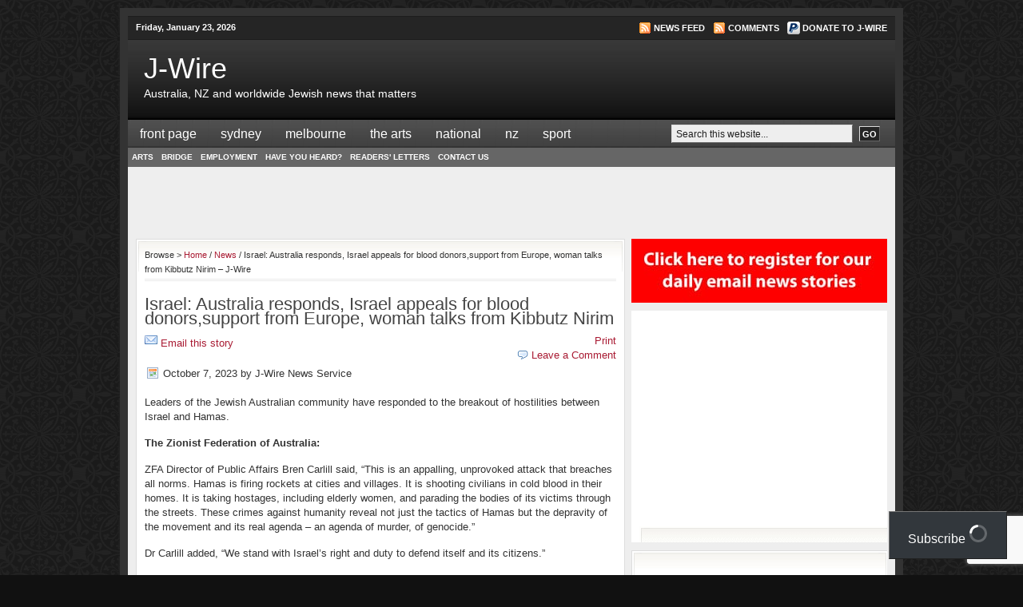

--- FILE ---
content_type: text/html; charset=utf-8
request_url: https://www.google.com/recaptcha/api2/anchor?ar=1&k=6Ld0RYgdAAAAAP4dHF5OCuX31t9iyjRIyfoSNUDD&co=aHR0cHM6Ly93d3cuandpcmUuY29tLmF1OjQ0Mw..&hl=en&v=PoyoqOPhxBO7pBk68S4YbpHZ&size=invisible&anchor-ms=20000&execute-ms=30000&cb=jl5te6sorgsg
body_size: 48906
content:
<!DOCTYPE HTML><html dir="ltr" lang="en"><head><meta http-equiv="Content-Type" content="text/html; charset=UTF-8">
<meta http-equiv="X-UA-Compatible" content="IE=edge">
<title>reCAPTCHA</title>
<style type="text/css">
/* cyrillic-ext */
@font-face {
  font-family: 'Roboto';
  font-style: normal;
  font-weight: 400;
  font-stretch: 100%;
  src: url(//fonts.gstatic.com/s/roboto/v48/KFO7CnqEu92Fr1ME7kSn66aGLdTylUAMa3GUBHMdazTgWw.woff2) format('woff2');
  unicode-range: U+0460-052F, U+1C80-1C8A, U+20B4, U+2DE0-2DFF, U+A640-A69F, U+FE2E-FE2F;
}
/* cyrillic */
@font-face {
  font-family: 'Roboto';
  font-style: normal;
  font-weight: 400;
  font-stretch: 100%;
  src: url(//fonts.gstatic.com/s/roboto/v48/KFO7CnqEu92Fr1ME7kSn66aGLdTylUAMa3iUBHMdazTgWw.woff2) format('woff2');
  unicode-range: U+0301, U+0400-045F, U+0490-0491, U+04B0-04B1, U+2116;
}
/* greek-ext */
@font-face {
  font-family: 'Roboto';
  font-style: normal;
  font-weight: 400;
  font-stretch: 100%;
  src: url(//fonts.gstatic.com/s/roboto/v48/KFO7CnqEu92Fr1ME7kSn66aGLdTylUAMa3CUBHMdazTgWw.woff2) format('woff2');
  unicode-range: U+1F00-1FFF;
}
/* greek */
@font-face {
  font-family: 'Roboto';
  font-style: normal;
  font-weight: 400;
  font-stretch: 100%;
  src: url(//fonts.gstatic.com/s/roboto/v48/KFO7CnqEu92Fr1ME7kSn66aGLdTylUAMa3-UBHMdazTgWw.woff2) format('woff2');
  unicode-range: U+0370-0377, U+037A-037F, U+0384-038A, U+038C, U+038E-03A1, U+03A3-03FF;
}
/* math */
@font-face {
  font-family: 'Roboto';
  font-style: normal;
  font-weight: 400;
  font-stretch: 100%;
  src: url(//fonts.gstatic.com/s/roboto/v48/KFO7CnqEu92Fr1ME7kSn66aGLdTylUAMawCUBHMdazTgWw.woff2) format('woff2');
  unicode-range: U+0302-0303, U+0305, U+0307-0308, U+0310, U+0312, U+0315, U+031A, U+0326-0327, U+032C, U+032F-0330, U+0332-0333, U+0338, U+033A, U+0346, U+034D, U+0391-03A1, U+03A3-03A9, U+03B1-03C9, U+03D1, U+03D5-03D6, U+03F0-03F1, U+03F4-03F5, U+2016-2017, U+2034-2038, U+203C, U+2040, U+2043, U+2047, U+2050, U+2057, U+205F, U+2070-2071, U+2074-208E, U+2090-209C, U+20D0-20DC, U+20E1, U+20E5-20EF, U+2100-2112, U+2114-2115, U+2117-2121, U+2123-214F, U+2190, U+2192, U+2194-21AE, U+21B0-21E5, U+21F1-21F2, U+21F4-2211, U+2213-2214, U+2216-22FF, U+2308-230B, U+2310, U+2319, U+231C-2321, U+2336-237A, U+237C, U+2395, U+239B-23B7, U+23D0, U+23DC-23E1, U+2474-2475, U+25AF, U+25B3, U+25B7, U+25BD, U+25C1, U+25CA, U+25CC, U+25FB, U+266D-266F, U+27C0-27FF, U+2900-2AFF, U+2B0E-2B11, U+2B30-2B4C, U+2BFE, U+3030, U+FF5B, U+FF5D, U+1D400-1D7FF, U+1EE00-1EEFF;
}
/* symbols */
@font-face {
  font-family: 'Roboto';
  font-style: normal;
  font-weight: 400;
  font-stretch: 100%;
  src: url(//fonts.gstatic.com/s/roboto/v48/KFO7CnqEu92Fr1ME7kSn66aGLdTylUAMaxKUBHMdazTgWw.woff2) format('woff2');
  unicode-range: U+0001-000C, U+000E-001F, U+007F-009F, U+20DD-20E0, U+20E2-20E4, U+2150-218F, U+2190, U+2192, U+2194-2199, U+21AF, U+21E6-21F0, U+21F3, U+2218-2219, U+2299, U+22C4-22C6, U+2300-243F, U+2440-244A, U+2460-24FF, U+25A0-27BF, U+2800-28FF, U+2921-2922, U+2981, U+29BF, U+29EB, U+2B00-2BFF, U+4DC0-4DFF, U+FFF9-FFFB, U+10140-1018E, U+10190-1019C, U+101A0, U+101D0-101FD, U+102E0-102FB, U+10E60-10E7E, U+1D2C0-1D2D3, U+1D2E0-1D37F, U+1F000-1F0FF, U+1F100-1F1AD, U+1F1E6-1F1FF, U+1F30D-1F30F, U+1F315, U+1F31C, U+1F31E, U+1F320-1F32C, U+1F336, U+1F378, U+1F37D, U+1F382, U+1F393-1F39F, U+1F3A7-1F3A8, U+1F3AC-1F3AF, U+1F3C2, U+1F3C4-1F3C6, U+1F3CA-1F3CE, U+1F3D4-1F3E0, U+1F3ED, U+1F3F1-1F3F3, U+1F3F5-1F3F7, U+1F408, U+1F415, U+1F41F, U+1F426, U+1F43F, U+1F441-1F442, U+1F444, U+1F446-1F449, U+1F44C-1F44E, U+1F453, U+1F46A, U+1F47D, U+1F4A3, U+1F4B0, U+1F4B3, U+1F4B9, U+1F4BB, U+1F4BF, U+1F4C8-1F4CB, U+1F4D6, U+1F4DA, U+1F4DF, U+1F4E3-1F4E6, U+1F4EA-1F4ED, U+1F4F7, U+1F4F9-1F4FB, U+1F4FD-1F4FE, U+1F503, U+1F507-1F50B, U+1F50D, U+1F512-1F513, U+1F53E-1F54A, U+1F54F-1F5FA, U+1F610, U+1F650-1F67F, U+1F687, U+1F68D, U+1F691, U+1F694, U+1F698, U+1F6AD, U+1F6B2, U+1F6B9-1F6BA, U+1F6BC, U+1F6C6-1F6CF, U+1F6D3-1F6D7, U+1F6E0-1F6EA, U+1F6F0-1F6F3, U+1F6F7-1F6FC, U+1F700-1F7FF, U+1F800-1F80B, U+1F810-1F847, U+1F850-1F859, U+1F860-1F887, U+1F890-1F8AD, U+1F8B0-1F8BB, U+1F8C0-1F8C1, U+1F900-1F90B, U+1F93B, U+1F946, U+1F984, U+1F996, U+1F9E9, U+1FA00-1FA6F, U+1FA70-1FA7C, U+1FA80-1FA89, U+1FA8F-1FAC6, U+1FACE-1FADC, U+1FADF-1FAE9, U+1FAF0-1FAF8, U+1FB00-1FBFF;
}
/* vietnamese */
@font-face {
  font-family: 'Roboto';
  font-style: normal;
  font-weight: 400;
  font-stretch: 100%;
  src: url(//fonts.gstatic.com/s/roboto/v48/KFO7CnqEu92Fr1ME7kSn66aGLdTylUAMa3OUBHMdazTgWw.woff2) format('woff2');
  unicode-range: U+0102-0103, U+0110-0111, U+0128-0129, U+0168-0169, U+01A0-01A1, U+01AF-01B0, U+0300-0301, U+0303-0304, U+0308-0309, U+0323, U+0329, U+1EA0-1EF9, U+20AB;
}
/* latin-ext */
@font-face {
  font-family: 'Roboto';
  font-style: normal;
  font-weight: 400;
  font-stretch: 100%;
  src: url(//fonts.gstatic.com/s/roboto/v48/KFO7CnqEu92Fr1ME7kSn66aGLdTylUAMa3KUBHMdazTgWw.woff2) format('woff2');
  unicode-range: U+0100-02BA, U+02BD-02C5, U+02C7-02CC, U+02CE-02D7, U+02DD-02FF, U+0304, U+0308, U+0329, U+1D00-1DBF, U+1E00-1E9F, U+1EF2-1EFF, U+2020, U+20A0-20AB, U+20AD-20C0, U+2113, U+2C60-2C7F, U+A720-A7FF;
}
/* latin */
@font-face {
  font-family: 'Roboto';
  font-style: normal;
  font-weight: 400;
  font-stretch: 100%;
  src: url(//fonts.gstatic.com/s/roboto/v48/KFO7CnqEu92Fr1ME7kSn66aGLdTylUAMa3yUBHMdazQ.woff2) format('woff2');
  unicode-range: U+0000-00FF, U+0131, U+0152-0153, U+02BB-02BC, U+02C6, U+02DA, U+02DC, U+0304, U+0308, U+0329, U+2000-206F, U+20AC, U+2122, U+2191, U+2193, U+2212, U+2215, U+FEFF, U+FFFD;
}
/* cyrillic-ext */
@font-face {
  font-family: 'Roboto';
  font-style: normal;
  font-weight: 500;
  font-stretch: 100%;
  src: url(//fonts.gstatic.com/s/roboto/v48/KFO7CnqEu92Fr1ME7kSn66aGLdTylUAMa3GUBHMdazTgWw.woff2) format('woff2');
  unicode-range: U+0460-052F, U+1C80-1C8A, U+20B4, U+2DE0-2DFF, U+A640-A69F, U+FE2E-FE2F;
}
/* cyrillic */
@font-face {
  font-family: 'Roboto';
  font-style: normal;
  font-weight: 500;
  font-stretch: 100%;
  src: url(//fonts.gstatic.com/s/roboto/v48/KFO7CnqEu92Fr1ME7kSn66aGLdTylUAMa3iUBHMdazTgWw.woff2) format('woff2');
  unicode-range: U+0301, U+0400-045F, U+0490-0491, U+04B0-04B1, U+2116;
}
/* greek-ext */
@font-face {
  font-family: 'Roboto';
  font-style: normal;
  font-weight: 500;
  font-stretch: 100%;
  src: url(//fonts.gstatic.com/s/roboto/v48/KFO7CnqEu92Fr1ME7kSn66aGLdTylUAMa3CUBHMdazTgWw.woff2) format('woff2');
  unicode-range: U+1F00-1FFF;
}
/* greek */
@font-face {
  font-family: 'Roboto';
  font-style: normal;
  font-weight: 500;
  font-stretch: 100%;
  src: url(//fonts.gstatic.com/s/roboto/v48/KFO7CnqEu92Fr1ME7kSn66aGLdTylUAMa3-UBHMdazTgWw.woff2) format('woff2');
  unicode-range: U+0370-0377, U+037A-037F, U+0384-038A, U+038C, U+038E-03A1, U+03A3-03FF;
}
/* math */
@font-face {
  font-family: 'Roboto';
  font-style: normal;
  font-weight: 500;
  font-stretch: 100%;
  src: url(//fonts.gstatic.com/s/roboto/v48/KFO7CnqEu92Fr1ME7kSn66aGLdTylUAMawCUBHMdazTgWw.woff2) format('woff2');
  unicode-range: U+0302-0303, U+0305, U+0307-0308, U+0310, U+0312, U+0315, U+031A, U+0326-0327, U+032C, U+032F-0330, U+0332-0333, U+0338, U+033A, U+0346, U+034D, U+0391-03A1, U+03A3-03A9, U+03B1-03C9, U+03D1, U+03D5-03D6, U+03F0-03F1, U+03F4-03F5, U+2016-2017, U+2034-2038, U+203C, U+2040, U+2043, U+2047, U+2050, U+2057, U+205F, U+2070-2071, U+2074-208E, U+2090-209C, U+20D0-20DC, U+20E1, U+20E5-20EF, U+2100-2112, U+2114-2115, U+2117-2121, U+2123-214F, U+2190, U+2192, U+2194-21AE, U+21B0-21E5, U+21F1-21F2, U+21F4-2211, U+2213-2214, U+2216-22FF, U+2308-230B, U+2310, U+2319, U+231C-2321, U+2336-237A, U+237C, U+2395, U+239B-23B7, U+23D0, U+23DC-23E1, U+2474-2475, U+25AF, U+25B3, U+25B7, U+25BD, U+25C1, U+25CA, U+25CC, U+25FB, U+266D-266F, U+27C0-27FF, U+2900-2AFF, U+2B0E-2B11, U+2B30-2B4C, U+2BFE, U+3030, U+FF5B, U+FF5D, U+1D400-1D7FF, U+1EE00-1EEFF;
}
/* symbols */
@font-face {
  font-family: 'Roboto';
  font-style: normal;
  font-weight: 500;
  font-stretch: 100%;
  src: url(//fonts.gstatic.com/s/roboto/v48/KFO7CnqEu92Fr1ME7kSn66aGLdTylUAMaxKUBHMdazTgWw.woff2) format('woff2');
  unicode-range: U+0001-000C, U+000E-001F, U+007F-009F, U+20DD-20E0, U+20E2-20E4, U+2150-218F, U+2190, U+2192, U+2194-2199, U+21AF, U+21E6-21F0, U+21F3, U+2218-2219, U+2299, U+22C4-22C6, U+2300-243F, U+2440-244A, U+2460-24FF, U+25A0-27BF, U+2800-28FF, U+2921-2922, U+2981, U+29BF, U+29EB, U+2B00-2BFF, U+4DC0-4DFF, U+FFF9-FFFB, U+10140-1018E, U+10190-1019C, U+101A0, U+101D0-101FD, U+102E0-102FB, U+10E60-10E7E, U+1D2C0-1D2D3, U+1D2E0-1D37F, U+1F000-1F0FF, U+1F100-1F1AD, U+1F1E6-1F1FF, U+1F30D-1F30F, U+1F315, U+1F31C, U+1F31E, U+1F320-1F32C, U+1F336, U+1F378, U+1F37D, U+1F382, U+1F393-1F39F, U+1F3A7-1F3A8, U+1F3AC-1F3AF, U+1F3C2, U+1F3C4-1F3C6, U+1F3CA-1F3CE, U+1F3D4-1F3E0, U+1F3ED, U+1F3F1-1F3F3, U+1F3F5-1F3F7, U+1F408, U+1F415, U+1F41F, U+1F426, U+1F43F, U+1F441-1F442, U+1F444, U+1F446-1F449, U+1F44C-1F44E, U+1F453, U+1F46A, U+1F47D, U+1F4A3, U+1F4B0, U+1F4B3, U+1F4B9, U+1F4BB, U+1F4BF, U+1F4C8-1F4CB, U+1F4D6, U+1F4DA, U+1F4DF, U+1F4E3-1F4E6, U+1F4EA-1F4ED, U+1F4F7, U+1F4F9-1F4FB, U+1F4FD-1F4FE, U+1F503, U+1F507-1F50B, U+1F50D, U+1F512-1F513, U+1F53E-1F54A, U+1F54F-1F5FA, U+1F610, U+1F650-1F67F, U+1F687, U+1F68D, U+1F691, U+1F694, U+1F698, U+1F6AD, U+1F6B2, U+1F6B9-1F6BA, U+1F6BC, U+1F6C6-1F6CF, U+1F6D3-1F6D7, U+1F6E0-1F6EA, U+1F6F0-1F6F3, U+1F6F7-1F6FC, U+1F700-1F7FF, U+1F800-1F80B, U+1F810-1F847, U+1F850-1F859, U+1F860-1F887, U+1F890-1F8AD, U+1F8B0-1F8BB, U+1F8C0-1F8C1, U+1F900-1F90B, U+1F93B, U+1F946, U+1F984, U+1F996, U+1F9E9, U+1FA00-1FA6F, U+1FA70-1FA7C, U+1FA80-1FA89, U+1FA8F-1FAC6, U+1FACE-1FADC, U+1FADF-1FAE9, U+1FAF0-1FAF8, U+1FB00-1FBFF;
}
/* vietnamese */
@font-face {
  font-family: 'Roboto';
  font-style: normal;
  font-weight: 500;
  font-stretch: 100%;
  src: url(//fonts.gstatic.com/s/roboto/v48/KFO7CnqEu92Fr1ME7kSn66aGLdTylUAMa3OUBHMdazTgWw.woff2) format('woff2');
  unicode-range: U+0102-0103, U+0110-0111, U+0128-0129, U+0168-0169, U+01A0-01A1, U+01AF-01B0, U+0300-0301, U+0303-0304, U+0308-0309, U+0323, U+0329, U+1EA0-1EF9, U+20AB;
}
/* latin-ext */
@font-face {
  font-family: 'Roboto';
  font-style: normal;
  font-weight: 500;
  font-stretch: 100%;
  src: url(//fonts.gstatic.com/s/roboto/v48/KFO7CnqEu92Fr1ME7kSn66aGLdTylUAMa3KUBHMdazTgWw.woff2) format('woff2');
  unicode-range: U+0100-02BA, U+02BD-02C5, U+02C7-02CC, U+02CE-02D7, U+02DD-02FF, U+0304, U+0308, U+0329, U+1D00-1DBF, U+1E00-1E9F, U+1EF2-1EFF, U+2020, U+20A0-20AB, U+20AD-20C0, U+2113, U+2C60-2C7F, U+A720-A7FF;
}
/* latin */
@font-face {
  font-family: 'Roboto';
  font-style: normal;
  font-weight: 500;
  font-stretch: 100%;
  src: url(//fonts.gstatic.com/s/roboto/v48/KFO7CnqEu92Fr1ME7kSn66aGLdTylUAMa3yUBHMdazQ.woff2) format('woff2');
  unicode-range: U+0000-00FF, U+0131, U+0152-0153, U+02BB-02BC, U+02C6, U+02DA, U+02DC, U+0304, U+0308, U+0329, U+2000-206F, U+20AC, U+2122, U+2191, U+2193, U+2212, U+2215, U+FEFF, U+FFFD;
}
/* cyrillic-ext */
@font-face {
  font-family: 'Roboto';
  font-style: normal;
  font-weight: 900;
  font-stretch: 100%;
  src: url(//fonts.gstatic.com/s/roboto/v48/KFO7CnqEu92Fr1ME7kSn66aGLdTylUAMa3GUBHMdazTgWw.woff2) format('woff2');
  unicode-range: U+0460-052F, U+1C80-1C8A, U+20B4, U+2DE0-2DFF, U+A640-A69F, U+FE2E-FE2F;
}
/* cyrillic */
@font-face {
  font-family: 'Roboto';
  font-style: normal;
  font-weight: 900;
  font-stretch: 100%;
  src: url(//fonts.gstatic.com/s/roboto/v48/KFO7CnqEu92Fr1ME7kSn66aGLdTylUAMa3iUBHMdazTgWw.woff2) format('woff2');
  unicode-range: U+0301, U+0400-045F, U+0490-0491, U+04B0-04B1, U+2116;
}
/* greek-ext */
@font-face {
  font-family: 'Roboto';
  font-style: normal;
  font-weight: 900;
  font-stretch: 100%;
  src: url(//fonts.gstatic.com/s/roboto/v48/KFO7CnqEu92Fr1ME7kSn66aGLdTylUAMa3CUBHMdazTgWw.woff2) format('woff2');
  unicode-range: U+1F00-1FFF;
}
/* greek */
@font-face {
  font-family: 'Roboto';
  font-style: normal;
  font-weight: 900;
  font-stretch: 100%;
  src: url(//fonts.gstatic.com/s/roboto/v48/KFO7CnqEu92Fr1ME7kSn66aGLdTylUAMa3-UBHMdazTgWw.woff2) format('woff2');
  unicode-range: U+0370-0377, U+037A-037F, U+0384-038A, U+038C, U+038E-03A1, U+03A3-03FF;
}
/* math */
@font-face {
  font-family: 'Roboto';
  font-style: normal;
  font-weight: 900;
  font-stretch: 100%;
  src: url(//fonts.gstatic.com/s/roboto/v48/KFO7CnqEu92Fr1ME7kSn66aGLdTylUAMawCUBHMdazTgWw.woff2) format('woff2');
  unicode-range: U+0302-0303, U+0305, U+0307-0308, U+0310, U+0312, U+0315, U+031A, U+0326-0327, U+032C, U+032F-0330, U+0332-0333, U+0338, U+033A, U+0346, U+034D, U+0391-03A1, U+03A3-03A9, U+03B1-03C9, U+03D1, U+03D5-03D6, U+03F0-03F1, U+03F4-03F5, U+2016-2017, U+2034-2038, U+203C, U+2040, U+2043, U+2047, U+2050, U+2057, U+205F, U+2070-2071, U+2074-208E, U+2090-209C, U+20D0-20DC, U+20E1, U+20E5-20EF, U+2100-2112, U+2114-2115, U+2117-2121, U+2123-214F, U+2190, U+2192, U+2194-21AE, U+21B0-21E5, U+21F1-21F2, U+21F4-2211, U+2213-2214, U+2216-22FF, U+2308-230B, U+2310, U+2319, U+231C-2321, U+2336-237A, U+237C, U+2395, U+239B-23B7, U+23D0, U+23DC-23E1, U+2474-2475, U+25AF, U+25B3, U+25B7, U+25BD, U+25C1, U+25CA, U+25CC, U+25FB, U+266D-266F, U+27C0-27FF, U+2900-2AFF, U+2B0E-2B11, U+2B30-2B4C, U+2BFE, U+3030, U+FF5B, U+FF5D, U+1D400-1D7FF, U+1EE00-1EEFF;
}
/* symbols */
@font-face {
  font-family: 'Roboto';
  font-style: normal;
  font-weight: 900;
  font-stretch: 100%;
  src: url(//fonts.gstatic.com/s/roboto/v48/KFO7CnqEu92Fr1ME7kSn66aGLdTylUAMaxKUBHMdazTgWw.woff2) format('woff2');
  unicode-range: U+0001-000C, U+000E-001F, U+007F-009F, U+20DD-20E0, U+20E2-20E4, U+2150-218F, U+2190, U+2192, U+2194-2199, U+21AF, U+21E6-21F0, U+21F3, U+2218-2219, U+2299, U+22C4-22C6, U+2300-243F, U+2440-244A, U+2460-24FF, U+25A0-27BF, U+2800-28FF, U+2921-2922, U+2981, U+29BF, U+29EB, U+2B00-2BFF, U+4DC0-4DFF, U+FFF9-FFFB, U+10140-1018E, U+10190-1019C, U+101A0, U+101D0-101FD, U+102E0-102FB, U+10E60-10E7E, U+1D2C0-1D2D3, U+1D2E0-1D37F, U+1F000-1F0FF, U+1F100-1F1AD, U+1F1E6-1F1FF, U+1F30D-1F30F, U+1F315, U+1F31C, U+1F31E, U+1F320-1F32C, U+1F336, U+1F378, U+1F37D, U+1F382, U+1F393-1F39F, U+1F3A7-1F3A8, U+1F3AC-1F3AF, U+1F3C2, U+1F3C4-1F3C6, U+1F3CA-1F3CE, U+1F3D4-1F3E0, U+1F3ED, U+1F3F1-1F3F3, U+1F3F5-1F3F7, U+1F408, U+1F415, U+1F41F, U+1F426, U+1F43F, U+1F441-1F442, U+1F444, U+1F446-1F449, U+1F44C-1F44E, U+1F453, U+1F46A, U+1F47D, U+1F4A3, U+1F4B0, U+1F4B3, U+1F4B9, U+1F4BB, U+1F4BF, U+1F4C8-1F4CB, U+1F4D6, U+1F4DA, U+1F4DF, U+1F4E3-1F4E6, U+1F4EA-1F4ED, U+1F4F7, U+1F4F9-1F4FB, U+1F4FD-1F4FE, U+1F503, U+1F507-1F50B, U+1F50D, U+1F512-1F513, U+1F53E-1F54A, U+1F54F-1F5FA, U+1F610, U+1F650-1F67F, U+1F687, U+1F68D, U+1F691, U+1F694, U+1F698, U+1F6AD, U+1F6B2, U+1F6B9-1F6BA, U+1F6BC, U+1F6C6-1F6CF, U+1F6D3-1F6D7, U+1F6E0-1F6EA, U+1F6F0-1F6F3, U+1F6F7-1F6FC, U+1F700-1F7FF, U+1F800-1F80B, U+1F810-1F847, U+1F850-1F859, U+1F860-1F887, U+1F890-1F8AD, U+1F8B0-1F8BB, U+1F8C0-1F8C1, U+1F900-1F90B, U+1F93B, U+1F946, U+1F984, U+1F996, U+1F9E9, U+1FA00-1FA6F, U+1FA70-1FA7C, U+1FA80-1FA89, U+1FA8F-1FAC6, U+1FACE-1FADC, U+1FADF-1FAE9, U+1FAF0-1FAF8, U+1FB00-1FBFF;
}
/* vietnamese */
@font-face {
  font-family: 'Roboto';
  font-style: normal;
  font-weight: 900;
  font-stretch: 100%;
  src: url(//fonts.gstatic.com/s/roboto/v48/KFO7CnqEu92Fr1ME7kSn66aGLdTylUAMa3OUBHMdazTgWw.woff2) format('woff2');
  unicode-range: U+0102-0103, U+0110-0111, U+0128-0129, U+0168-0169, U+01A0-01A1, U+01AF-01B0, U+0300-0301, U+0303-0304, U+0308-0309, U+0323, U+0329, U+1EA0-1EF9, U+20AB;
}
/* latin-ext */
@font-face {
  font-family: 'Roboto';
  font-style: normal;
  font-weight: 900;
  font-stretch: 100%;
  src: url(//fonts.gstatic.com/s/roboto/v48/KFO7CnqEu92Fr1ME7kSn66aGLdTylUAMa3KUBHMdazTgWw.woff2) format('woff2');
  unicode-range: U+0100-02BA, U+02BD-02C5, U+02C7-02CC, U+02CE-02D7, U+02DD-02FF, U+0304, U+0308, U+0329, U+1D00-1DBF, U+1E00-1E9F, U+1EF2-1EFF, U+2020, U+20A0-20AB, U+20AD-20C0, U+2113, U+2C60-2C7F, U+A720-A7FF;
}
/* latin */
@font-face {
  font-family: 'Roboto';
  font-style: normal;
  font-weight: 900;
  font-stretch: 100%;
  src: url(//fonts.gstatic.com/s/roboto/v48/KFO7CnqEu92Fr1ME7kSn66aGLdTylUAMa3yUBHMdazQ.woff2) format('woff2');
  unicode-range: U+0000-00FF, U+0131, U+0152-0153, U+02BB-02BC, U+02C6, U+02DA, U+02DC, U+0304, U+0308, U+0329, U+2000-206F, U+20AC, U+2122, U+2191, U+2193, U+2212, U+2215, U+FEFF, U+FFFD;
}

</style>
<link rel="stylesheet" type="text/css" href="https://www.gstatic.com/recaptcha/releases/PoyoqOPhxBO7pBk68S4YbpHZ/styles__ltr.css">
<script nonce="-zEHRCF659E-h58OoJxLSw" type="text/javascript">window['__recaptcha_api'] = 'https://www.google.com/recaptcha/api2/';</script>
<script type="text/javascript" src="https://www.gstatic.com/recaptcha/releases/PoyoqOPhxBO7pBk68S4YbpHZ/recaptcha__en.js" nonce="-zEHRCF659E-h58OoJxLSw">
      
    </script></head>
<body><div id="rc-anchor-alert" class="rc-anchor-alert"></div>
<input type="hidden" id="recaptcha-token" value="[base64]">
<script type="text/javascript" nonce="-zEHRCF659E-h58OoJxLSw">
      recaptcha.anchor.Main.init("[\x22ainput\x22,[\x22bgdata\x22,\x22\x22,\[base64]/[base64]/[base64]/bmV3IHJbeF0oY1swXSk6RT09Mj9uZXcgclt4XShjWzBdLGNbMV0pOkU9PTM/bmV3IHJbeF0oY1swXSxjWzFdLGNbMl0pOkU9PTQ/[base64]/[base64]/[base64]/[base64]/[base64]/[base64]/[base64]/[base64]\x22,\[base64]\\u003d\\u003d\x22,\[base64]/CgMOXw5fDoSMjUWFqIQNVw41FwqYvw5w3cMKUwoZewpI2wpDCqMOnAsKWOyF/[base64]/FcObG8OHw6nCsn3DtsKTw5zCtGvCpFfCqxXCiBXDt8OCwqNsGsOQMMKDLsK/[base64]/[base64]/IEg4wqzDlQzCqcKGw5kTwqNhGlvCm8OrbcOVbigkNcKKwp/Cu0nDpX/CjsKqdsKxw41Pw6TCjA0ew4Iow7HDlsOqaRAUw79DbsKMNcOlCSRMw5TDoMOZYCxWw4/CqW8yw7RcOsKVwqwew7Rrw4obGsKQw48Pwr0VWDZKQcOwwrcRwr7CvXkxWGrCmiEGwozDr8OHw4MawqbDsX5HX8OIeMOHa28DwowUw7nDt8ODHsOuwq8/[base64]/Ck8KvAFHCq0kCwpgXwofDpMKeViLClxV6wpx4w6/DucO+w7jCuwwRwrnChwktwoxwFETDr8KUw7zCqMO6D2Rra00QwqDCksOcZVrDvQMOwrTCh0YfwqTDjcKmVm7CqTLCrnHCogLCjsKNHsKXw6cYQcKhHMOswoAoGcK7wrhmQMKvw7BnGVfDoMK3ZsOmw71WwoZyNMK6wpDDgsOvwpvCnsOxXRp9J09CwqsealbCvWh/[base64]/[base64]/w4PCrRvCjcKuw6pdExXCkMKGw4TCsANkAcKTwobDrWHDoMKow6wJw59+K1DCi8Kbw5zDg2/[base64]/FQtWL8Ogw5I4RVEHwrR2QcK3w4vDl8OAUTnDjsK8w59ALiDCsygywpRYwph5PcK/wrTCkzMJR8OZwpQ7wpzDkmbCtMO3F8K7Q8OVAlfDtxbCiMOOwrbCvCkrasOaw7TDlMOdKHHDjMOdwr07woXDoMOcGsOnw5zCsMKAw6bCqsONwoLCncOxe8Oqw7LDr3BuHE/CmMK3wpfDqsObO2UzDcKiJXFlwoFzw7/DlsOxwrPCtmzCpFdQw7d0K8KxCMOkRsOZwoo6w7DDp24+w7tgwr7CvsKzwrhFw6dtwpPDnsKcajdfwrRMPsKUW8O3XMOxQCTDtS09UMOZwqjCkMO+wqkmwoBbwps4w5I9wrMWbwTDkQdoET/[base64]/[base64]/CqMKRwqR4w6fDgF/CvCXCiMKbwppHT2lKV0jCizTCpBDCtMK7wqjDncOKHMOKf8Oww5MjGsKKwpJrw5N5w5puwrV+A8Ofw4rCjSPCtMKGdy0zfcKbwpTDlBtUw5lMQcKXOsOLJzbCk1BUIGvCmiplw4Q8WcK3ScKjw4vDt1XCsSDDtMKDUcOPwq/Ct0PCpVHComvCmjUACsKEwrjCjwUEwpd5w47Cv15AO34MMCNFw5/CoRbDj8KEUjrCgcKdQAlvw6Eow7JAw5xnwrfDnQ8yw5LDn0LCisOHAx7CqCcQwrPCqGghOHnDuDoqTMOZaV3CvnQow5rDv8KPwpkCcgbCn0FJEMKhEsKuw5TDmBHCvwTDlsOjUcKBw43CmsOWw5Z/HgnDk8KkRcKfw7B0AsO4w788wp/CrsKGMMKxw5oSw7A4P8OXdUrCncOrwo5Vw6HCp8K1w7LDusO6HRLDmMKsPw/Cm1fCqkvCgcKgw48teMONXWB5ByJKG3cfw7PCvw8Gw4zDkkrCrcOmwqcyw4/CtXw/[base64]/DoMOww5hbWywNw7Q+w4bChcKTcMONwq9CK8KQwr5KK8Oswp1SFh3CnljCuQLCicKXc8ORw5/[base64]/WsKhwofCrsOxPTVDCsOEw79EwqXCtsK7LGbCn1zCncKiw4Vvw63DncKtQ8KOGS/[base64]/CtlTDnCXCpcKIwoPCgF5JT8K/wr3CnyXCtScYw4ZXwpTDl8OALytuw4Acw7HCrMOGw55Sf0PDkMO7LsOMB8K/UGw2dwIpRcOJwq8kVz3Dj8KgHsKnXMKGw6XCocKMw7cuKsOJJcKyBUN0ZsKpZMKSRMKKw4QXTMODwovDmsOnWFfDlkfDisKiCsKCwpA+w7bDlcK4w4rChcKwT0/CvcOjD1LDt8KrwprCqMKlTSjCm8KVcsK/wpMHwqfDj8KQXkbChHtYOcKCwqLCpF/[base64]/[base64]/[base64]/[base64]/wpTCoGfDr8O7OMKlw4rDkMK/RsK4O8K7wrYNF2FFwpPCvFPDuMO2bVDCjlzCqUNuw5/DsmgSJsKnwrTDsGHCsxo4w7EZwqnDlEPDohLCln3DksKoVcKuw7USK8ONPlfDvsOaw6jDkHAuFsKQwobDg1DCimlKB8KFMVbCm8K4WjjCgQrCmsKWH8OswotFPyjDqB/CoCp1w6zDtHvDlMOGwoosEjxfQAZgDjkXFMOKw44nc0rCl8OWwpHDosO7w63Di3nCusKpw5fDgMOmwq8kfn/Dl3kmw7jCjMOmLMOHwqfDpybCgDodw4FSw4VZfcOVwprCuMOhSyxMLz3DhhVdwrbDo8KWw4FGbEHDpGUOw7pPacOPwpvCsm8zw7lWe8OOwrYNwoV3Tidqw5UjLTZcBT/Cm8ODw6Ybw63Co0tiKcKEacKjwrhLBhjCqBA5w5csNsOCwrZuOk/CksOewoQQE3A0wpbDhlYzK38pwrg0TMO/[base64]/[base64]/ChsOewothwpHDug3DnxbDqzMNwqvCmUjCuTlwCsKiSsOjwppxworDh8OKEcK3VVksXsO/w7/Dj8Ohw4nDhMOBw5DCg8OkZcK/[base64]/DjMKxI8KCGMONR8K/woTChCTDuMOcw4Jzw6Nfwo/[base64]/Dkwtcw5DDq3fDp1PCpcO4w4jDsToMIV7DtsOXw6AkwpRgU8K4GmLCh8KpwpbDhSYKPFfDmsODw75qMVPCrMOlwoRkw7XDpcO1IXtmdsOjw5N/wpHDoMO7IMKvw5PCl8K/w7VsY1dTwoTCugDCvsK7wprDvMK+OsO/[base64]/QSLClXR0EEMqw7ZGw6PCmMORUjt0w6MiQnglalM+AxXDv8KqwpfDlVfDskdkAxJKw6/[base64]/CsK0EMOkYy1uwozDvyvCscOOKsOxwoXCicOSwr1Bw4XCmFPCmsOUw6LCmH3DgcKAwqlUw4fDijNGw6x4M3nDvMKdw7zCpiwUXsOVe8K2MDImIF7DpcKCw6zDhcKQw6hUwoPDscOWSTQYwo/[base64]/[base64]/[base64]/DiXnCgMOIw7vCiDkqw7TCjXjDmcO6w492CMK9M8OKw6LClUdIL8Kjw4M+AsO5w5xKwqVMIEtQwobCrMOywpcZV8OSw77CtQ1aScOKw4wwDcKYwqJUCsOZwrXCj2fCucOyUMOxC3PDtCI1wq/CoU3DmCAxw5h9VidUWwJLw5Z0aDxMw47DgFBaEcOkHMKbEykMEEfCtcOpwr4WwozConlFw6XDtXV1LsOIFMKUZA3ChTbDs8OqL8Kjw6rDvcODOMKmUsOtNhs5w7R8wpPCoR9lZsOWwpU0wr7CvcKTNCDDlsOowoF/KVnCmSJVwo3DnH3Di8KqHsKlKsOKYsOTFB3CgmoJLMKDe8Oowo/DhUpXMsOuwr5tKwnCgsObwq7Ds8OaF1NPwoDCs03Dljs+w64Ew4tYwqvCujQzwoQiwpBNw5zCosKswp9fO1RpIlEnA0LClU3CnMO/[base64]/[base64]/[base64]/DrmcQwqwVDcKaw7HDlRfCkSl/OMOAwqc6PUF3L8OdB8KgLRbDsDbCgiYaw5PCv3BhwpfDsgFwwoTDvBQlCwc0DSHDksKbFCItUsKMWCQkwpRYAwcLYgJcP3sAw6nDuMK7wqLDj2jDmSJPwrY3w7TCrV/CmcOrw7UoIy0cO8OYw6DDg1JgwofCiMKFRH/[base64]/CmCptw6nCgxwWGcONwqd6w6DCnMOVw47CgsKoM8Ocw6XDulUmwo59w75jLMKBGcOawrAMUsKJwqYZwog5aMKRw5ZiO2vDisO2wr8fw4QybsKTDcOwwpTCu8O2RiN9XQfCnRzCu2zDuMK/XMOFwr7DrsOHPCI3GlXCsysQWDwlb8Kuw4kewpwBZ1VCEMOgwokfWcOdw4gqWcOew5F6w4TDlj/Dowx+DsO/wpTCvcOlwpPDhcOmw5nCscK4w6TCscOHw5BQw4kwK8OePcOJwpNDw6/DrxhXCRIyM8O1UmF2W8OQNSDDr2VBaHNxwqbCl8OjwqTDr8KuWcO3OMKgZGd6w6dTwpzCoQMXT8KKAl/Dq3jCqMKtOHLCj8ORKcONUjlDY8O/E8KIISHDswdYwp4twqQYQ8Oqw6nCnsKewozCv8OHwowJwq5vw5LCgnjCisO8wpjCkDjCvcOvwpcqJcKqFW3CkMOQEcKSasKLwqrCjRDCgcKUUcK5Xm4Qw6jDscK4w5AXAMKXwoTCih7DjMKQPsKEw5RBw7TCqsOawrnCti4Yw4wLw5bDvMOGC8Kow7jCp8KjT8OYawt/w6Ebw4hYwqfDtTHCrsO5MRIYw67DtMKneCUtw6LCocOJw6cuwrbDrcOZw7LDnVhDdVrDiRESwofCmcOPHxfDqMO1Q8K/QcOzwrDDjEw0wojCpxExPWXDq8OSW1gXdUhVwqVlw71NV8KtWsKYKC0ePVfDrsKAREo1wq0RwrZyVsKfeGUewq/[base64]/AkfCs8KBw5XCgwQBZGTDpGbDqz3DvcKddVpzbMKmPcOLBlEnDCohw7pcfBTChHFBWXxDA8OXXCLDisOCwrTDqBE0OMO4cj3CiDrDncKHIGZ/wo1rOVzCmHo2w5fDoxbDksKGYivCtsOaw70NHMOXJ8KiYkvCggtTwoLDmETDvsKnwrfDs8O7ImV/w4NLw4oWdsK+BcO7w5bCqTpswqDDoi1IwofDuUfCpl46wqEHa8KORMKxwrkOcBbDjzgWLsKcI2HCg8KPw5cSwrtqw4kKwqjDpsKWw4vCuXvDlWJCAMOWQ3hKQBLDvHgIwqfChQvCpcOMNDEcw7kRDkBYw6HCrMOpHW/ClVcNC8OvNsK3V8KzLMOSwrFrwrfCiBkVGEPChGPDulvDgHlWe8KJw7NgP8OzEEYiwpHDhsKnF1lTNcO7C8KBwqrCiizCiiQJC2Y5wrPDg0rDp0LDjnNRJyJVw7fCnWfDrMO8w7YFw5RhdT1xw4gQOE9SPsOlw704wpIfw4MfwqbDg8Kbw7DDhEbDuT/DnsKvcGdbXGPChMO8wpjCqQrDkwhcXArDtMOzYcOcw6RsZsKqw7TDqsKSAsKeUsO5wrICw6xDw7dCwoLCo2nCu1MYbMKcw5M8w5AKL0lVwpJ/wq3DssKzwrDDlXtgc8Kaw7HCtm5GwqTDlsOfbsO7b1DCpinDkAXCqMKuUULDscO1RsOFw6RrTg8+SC7DoMOZbmvDjFkeHDN4C1XCtXLDl8KPQcKgHMOJCGHDkgDDkwrDrHUcwr4LYcOgfsO5worCk2E0QVfCocKOPHYHw5Zew7k9w61lHTdxwrZ6E2/[base64]/DkmPDq8O/w4fDoWE/MR8iVG0wwpBrwr0Ew4oGGcKMRcOIcMKTa1ADEQzCsXASfcOqWDE1woXCtldrwq3DjhbDq2rDhcK3wpjCmMOJNsOjVcK/ElfDtmjCt8ONw7DDlMKgG1rCpMK2aMKfwofDshHDqcKkQcOxTRItVQQkVsOZwqPCuhfChcKACMOAw6/CgR7DrcKOwpMgwp8Ew7oUZ8K+KSPDmsKMw7zCl8O1w5sfw7cELhzCsSMARMOOw7bCtmLDg8OmfMO8dsKXw5x5w7rDhgLDkklTf8KoRMOlCkdpLMKLccOlwpRDOsOPQUrDjcKFw4vDtcK2bnvDgkMSQ8KjDEHDnMOjw60Ew5BJej0LacKaJsKTw4HCiMOSw6XCscO/[base64]/w4rDgcKCc8OlLG8eAjvDvkUCw60gwqbDgFPDvRXDqcOaw4DDknfDocONWzTDtRRZwq0iMMOEHVrDqH/[base64]/CjEjDlcKlwqE2woRgwpjClVddNXRXw5JOdDbCjQUzTwbCnBTCrHVpBCcWGHvCosO7YsOjTsO/w6XCkCXDg8K/MMOOw7hXWcKgRV3CksKiInlDLcODEGfDuMO8ZRDCosKXw5PDt8OXL8Kha8KFWBtMQinCk8KBORnCpsK9w5/CnMOqcT/CryE3CsKVG2DCpsO1wr0QM8OJwrBUDMKDOsOow7jDocKlwq3CrMO4w45dYMKZwqU/Kiwrw4DCq8ODJi9DdgVBwqApwoFGecKge8K+w5xdIsKFwqw1w51WwqnCukQkwqVmw6QvYylIwqjCgFtVScO/[base64]/wp9ZwqZSL3FtR8KOasK6w4VKYsKBwo3DuMKewq/DmMKnGMK8Bh/DpsKkcQJyCsOcVhTDrMKXYsO6OCpTEcOUJX8SwqbDh2M6EMKJwqEsw5rCtsKMwr3CvcKew5rCrjvCl1bCv8KPCRAEbSgqwrfCl27CiBzCjAfDtcOsw5M8wqN4wpJudDFydjPCqEESwqMKw55zw5jDmjDChy/DrMOsEVRNw7jDucOFw6TCiwbChsKhSMOmw51ewpskdjZuUMKJw6zDvMO/[base64]/[base64]/CvjBHw788w4LDvzfDi155w7jDtGzDjMOcwrhHasKowovDrFzColnDl8Kuwp4ie1U9w7Bewq8LRcK4DMOTwpHDtzTDi23CtMK5Zhxwa8KfwqLChsOSwp7DocOyF3Y4GyXDqS/CscKkX3BVZsOxecO4w7zDh8OTNcKFw40IZcKiwqBEEcO5w4DDiRx+w7zDscKdfsOew7wywr5xw5nCgsO8cMKSwopjw53DmcO+MnzDon5zw5zCmMO/RT7CnSDCv8K5RcO3AAHDjsKUcsKBDhQWwoM5EsKvL3gjwrRLdSE1woMXwoEWV8KMBsOqw5NsamPDmnXCkhgfwoTDicKkw51JZcKVw4jDpF/Dqm/ChiVTOsKXw6jDvzTCm8OwHcKLFsKTw5UBwohhI3hfEFnDosOZTzrCmMOLw5fCncOLZRYwEsKAwqQ2wqLCuR1AdAFhwrYWw4MfO0MJbsObw5ddRjrCpkLCsSg1wqDDjsOQw60xw6fCmyQTwpnCusO8acOYKE0DQ1h0w7rDlS/DvHg6YzLDjcO2FcKfw7g0w4lSPcKewr7CjwDDkggiw482a8OIfsK0w6TCqX5bwrtRJg3Cm8KMw7TDlWXDnsOkwrx/[base64]/PMOWJsOjaAoqU1jDqA9KwpkxdV7Dh8KAOcK2TMKZwps4wrfCsS4CwoLChsKyYMK+dC3DtsK4wp9FSwvCtMKKZXUow64tK8Oxw5M1wpPCjQPChCLCvDXDuMO4IsKjwrPDgAzDsMKxw6/DrExbasK9ecK/wprDlxDDkcO4fsKTw4PDk8KwCGgCworCtGfCr0jDuGREU8OXXllXJcKew7fCuMK4TGbCuwDDv3fCssO6w6Epwp84cMKBw7/[base64]/WVMEwoVkByvClyc5wp48N8Osw7HDvWjClcO4w6NJw6vCqMOtZsOybw/CqsOfw5bDicOMd8OMw5vCscKnw5kvwpQ9wrdLwqPCi8KLw6c7wrnCqsKcwo/CuXlcFMOsJcKjQXPCg3Eyw7vDvXJww4PCtHVAwrpFw4TCmz/CvTgECcKWwpRpO8OvHMKdBMKFwroCw5fCqjLCj8OUEUYeLTLDg2fCqzpNwoxeE8KzGWxkdMOfwrfCnGhVwqFmwpnDhAFAw5nDnlsUOD/Dg8OPwo4Yc8ObwoTCq8OGwrBNCVrDqVk/Nl4kJ8OWAWMFXXfCisOjTCUyQlJTw73CjcO5wobCqsOLdGAuDMKlwr4Dwrw5w6nDlcKCOTbDnTVlXcOleAHClsOCDgXDo8OPBsKKw75Owr7DnQ7DkHPDgBLCqlHDgl/Dm8KqHEIEw4UvwrMjCMKGNsORYn58Aj7CvWfDp0rDhlrDiEjDrsO0w4JBwonDvcKrLGLDtmnCqMKeIw/ClkTDr8Osw702PsKkM3ERw5zCiGPDtxLDnsKuW8Okwq7Duz0QbXjClnHDs3nCjHAFezDDh8OrwoEOw6jDocK1ewjDoTVGBFzDiMKXwq/Dt0LDpsO+FAnDl8KRNH5Ww6kRw7/[base64]/DkMKvLU5aC8OGw5nDgMK7w7XDgjbCkMOaD3PCjsKiw6Q0w7nCnw/CtMOdMcO5w6QTCUgGwqnCtRgRbTXCnxILETtLwr1aw5jDscOmwrYTGgYVDxscw4rDjWDCpks0FcKtUxnDl8OBMxPDjjHCs8KeZCVqYsKNw5/Dh2c+w7bClsOVKMOKw7fDqsOow5Zuw4PDgsKjaTPCuk58wrLDv8OFw48sIQzDlMOpVMKSw7EXPcOPw7/CpcOkw7/CqcOlOsOpwp3DiMKnVwc/ZBVMMkUXwqs1ZTVHIy4AIMK+D8OAZDDDq8OGFX4cwqPDnlvCkMKoAsOfJcO8wq3Cq0cgVGpkw5xEXMKuw40BD8O/woTDlwrClgEAw7rDtj5cw7tsDSJEw4jDgcOeCUrDjcOfCcK+ZcKcc8Oiw4fDkl/[base64]/CihRLw6rCowRuF0nCoTQ4eVbDqjF7w7jCkcOrDcOWwpTCm8K1L8K+AMKQw6dnw6N9wq7CmBDCkg0NwqrCmgljwpTCmjDDicOWI8KgYmdyRsO/JgZbwofChsOZwr5bW8O8BUnCjgXCiWjCjcKzEy5wSsOmw5HCrjXCpcOzwo3DgnxRenrCi8Odw6XCisKswoLCqg0fwqnDmcKqw7Bvw506wptVNlA+w5/DgcKNBDPCjcO9RyrCk0TDk8OrGE51w5sHwp9bw6FIw77DtyMPw7YqLsOdw64Zw7nDtSdwZcO4wq3DvcOEAcONchZeKnBdW3DCk8OJbMOcOsOSw7sBRMOuI8O1R8KKMcKgwojCmS/Duh1UaAzCqcKUf2vDnMK7w7PCosKGRyrCkMO4fgRPR3fDintaw6zCkcK9a8OWeMKFw63DjyLConNVw4vDiMKaBC7DjHcnZxjCtwAjUCRVY0jCm2Rww4ANw5ZDUFBYwqpoL8OvQMKPMcOMwrLCqMKswpHCq27CghN0w7RSw5AwKzjCuH/CpEw0SsOtw78nbnzCl8OzeMKyLMKESMKzE8Kkw77DgWzCp37DgW9ENcKBSsOhKcOQw6V6eBlYw5J1PSVAb8O1ZDw9F8KOWGMfw7fCuz8vFjFSHsOSwpsgSFzDpMOJGcOaw7LDnE0PZcOhwog4f8OVAhoQwrRNbznChcO2NMOiwpzCkgnDpgsgwrpDIcKSw6/CjmliAMKfwrJvVMOMwoJgw4HCqMKsL3bCgcO9TmXDlgwIwrAqTsOCE8OiGcKOw5E8w57Co3tTw6ckwpoiwoMMw59GYMKSZllSwqo/wr52EXXCh8O5w6bDmT4Mw6pTeMO9w5bDpMKPcT1qw77DtEXCixLDr8Ksf0NKwrfCql5Hw4/Cgz54GGTDssOCwpQ1wpLCoMOSwoMCwo0bDsKKw5fCqUvDnsOewpLCu8O7wpl5w40oFSfCgQ9Bwr09w5FhN1vCqQgQXsOFSkxoCCXDpMOWwqLCsk/DqcO3w7ljR8O3KsK7w5VLw7vDisOZX8K3w7RKwpE1w5hba0zDoT1fw4BewowowpPDtMK7KcOYwqXClT9nw6FmccO0QwjCk1dgwrgofUc3w57Con0PVcKvMsKIe8OyV8OWbGbCl1fDicKfAsOXPQ/Chy/DvsKvGsKiw4lqZMOfWMKfw5/Dp8O4wowVOMOGwonDiX7Cr8ODwpnCisOjMmofCy7DrRzDiRgFI8KKOD3Ct8Kpw6ECaRwlwqDDu8KmXWXDp3R3wrPDiRRaKcOvV8OGw6gXwq0MaFUMw5bDsQPCvMK3PjoEeBMjIEHCqMK6dxbDl27Cok0NGcODw6/CtMO1Wjh6w60JwrnCoGs3e1/DrScxwp8mw65JRRI3HcOAw7TCrMKLw4Ygw7zDgcK0dX/[base64]/CsMOwDsKBwqIQcgcLDcKiOFHDlBduwrXDqsO6ElTChyLClcO+LMKUfsKGbsOpwqrCg319wocgwr/DrF7CscO9N8OKw43DhsO5w7Ilwod6w6psKjnCkMKfF8KgPcOocn/[base64]/w5V9D8OBwr7CpCTCusOyw5bDgMOBPcKXVMOvwpZbCsOHRcKZXWjDksKnw6fDk2vClcKywos/wofCj8KtwoXCr1B8wojDg8OnAMKFY8O5A8KDOMOTw5JUwpXCpsOaw4TCvsOMw6nCnsK3YcKBwpc4w4pQRcKLw7Mkw5/ClQQ+HE0nw7AAwr9MP1pES8Ovw4XCqMOnw5HClHDDrAMid8OfecOSbcOcw5jCrsOmeS/DlXxTOhXDvMOaP8O2f1kLbMO5BFXDl8OFNMK/wrrCqsOJPcKGw7DDgUfDjTTClG/CpcOPw6vDicK9IUtIGlJMB0/[base64]/wqYIwq3Cs8OqwqzDujQmw4MzwrUMUsKsC8O8bmlXfsOzwrjCiwxvK2TDq8OcYmlLKMKATRw3wrJ4XFTDhMK6C8KQcxzDiHXCmEEbHMO2wpM/[base64]/CrsKnIxfDosOwworDq1vCsiYwI8Kbw6Z4w5nCuAMmwqrDj1lsLcO8w65+w7pPw4h8CMKGZsKAB8KyWMK0wrkkw6Itw5A9fsO7JMOgK8OPw4bDicKYwp3DvBVYw63Dtl4LAMOsdMKLa8KTCMO0CzJoUMOBw5bDv8K9wpLChMK7XnpXV8KFU3tXwp/DucKywqXChcKjG8OyGQJXQgcocThbVMOCVcKmwofCg8OXw7gJw47ClsOkw5VjPMO9bMOUQ8OUw5Ygwp7CicOqwqXCssOtwr4FIELCpVfCvsKBVHnDpsK0w5TDlmTDq2HCtcKfwql/CsOgVMO7w7nCgRXDrxY4wqzDscKNUsOJw7fCo8OHw5A8R8Kuwo/DnsKRC8KGwqgNcsKsVVzDi8Kaw6bDhiAyw7XCs8ORbmPCrCfDtcKXwp5ywpooLcKXw7RTUsOIUxPCrsKwHBDCkGjDvANSdcOXaUfCk1HCqTbCrkTCmGXCrVINUsKoS8KRwp7DisKFwpzDjCPDpnDCuULCusKUw4QPHEvDtiDCoEvCtcOIMsOzw7JBwqkGcMK/cEpfw4N8UHpYwo/[base64]/w6fDuQDDsw9Iw50tbnzCoMOgw77DgcKHwqoXdgkuw6l0wpLDjMOdw6ATwq0bwqzDnF58w4Rpw5FAw7sVw6Jiw7zCo8KeGW7Cv1FVwpJOcR4fwq/Cm8ODLsKzLn/DlMKiesK6wp/CgMOVCcKcwpbChcOywpx6w54ZBsKiw5cFwp8qMGkDVF5wOcKTQgfDmMK4a8O+T8Khw7RNw4dhVx4DOcOfwoDDtxkZdsOAw77DsMOnwofDgnwrw6rCohVLwrxkwoFDw57Dp8Kowqk9WsOtNlY4fiHCtRlww4NQLkNkw67CksKQw47CnX0iw5TDuMOLLi/ChMO5w7/Cu8OswqrCtlfDhcKZTMOlEMK7wozCm8K5w6XClcKrw5zCjsKIwocbYwo+wq7Dl0LDsi9Jb8K/UcK/wpvCp8Onw4gqwqzCsMKCw501VypWUgVTwrxLw63DmMOFQMKBHw/ClcKMwpnDhcOgIcO4X8OzRMKtY8KHZQrDox7CugzDjEvCn8OXKE3DpVDDjsKrwpUtwojDjAZ+wrLCscOoZ8KBZlxvUl8Hw6FrCcKtwovDkV17AMKHw44pw41/G1zCmwBKfThmQzHCpyZBfDDChgvDmVYfw4nDuXciw7TCn8K6Dl5xwp3Cs8KFw5Rvw6lpwqVVDcOxwqrDtHHCmUHChSJhw4DDmj3DusK/wphJwq9uWMOhwqvCsMOjw4Zlw586woXDrQnCjUZuSmzDjMOpw4/[base64]/[base64]/Dt8OjcWnDscO3RMOAKyYWw6nDvMKiXjHCu8OXK03Di1wNwqBIwqhDwoobwqYHw4AhaVDDsHDDqsOvLzwKHB/CuMKQwpkJNXvCncK7dSXCmSrDh8K2B8K+OMKnLMOnwrR5wr3DlTvChCzDt0UDw6zCqMOnW11VwoBSfMO2E8O8wqJwHMOJNkJKSG5CwoxzHgXClTLCscOrdH3DusOxwpjDpsKyKDMrwp/CksOXw7bCjlfCoDUjYz4zDcKqBcOxAsOkecK5w4QfwqLDjMKpIsKkSV3Dky4mwpEXTsK+wo7DssOOwpcUwoEGLSvCqCPChA7DpEHCpy13wp0xUjEVMFtowo0NZsOUw43DohzCgMKpPXTDh3XCvifCgg1efE1nWC8PwrNkUsKOKsOjw4wAKXnCqcO/w6XDiS3Ct8OcEQtkIQzDi8ONwrIFw7w7wqrDqWBDVcKsDMKYcCjDqHUtw5fDk8ONwp8NwptdYsKNw75Xw5ICwrVFTcKVw5fDicO6I8OJFk/CsBpcwqrCqE/Dp8Kyw7k3E8Ocwr3Cn1ZqGlrCsmduF0PCnn1vw5fDjsOCw4xbExcqPcKZwpnDucOBM8K4w4xSw7IxW8O8w7krfsKdIHcRekZUwovCr8Oxwq/DrsO9Ky8wwqg6DMKubg/DllvCu8KKwrMvC2pkwqROw7IzNcK3M8Knw5AFYTZLRDfCrsOMTMKTJMKWCsKnw58+wq1WwqPDkMKEwqtOG3TDjsKiw4EhfnXDm8Odw4bCr8OZw5R6wrVpUnvDpSvCjWbCg8OBw6zDnwktTsOnw5HCvls7CHPCug4Two9eGcKseFd/QlbDkTVmw7dowoLCtAfDmkdUwqddNW/Ci3zClsKPwrt5bVnDpsOFwrLCuMObw6wiYcOQVR3DssOaNC5mw5ETfl1OecObKsKkPmHCkBocQynCll9Kwot4On3DlsORAcOUwpXDgUXCpMOtwo/CvMKINzUIwqXCgMKMwqt8wqBcFsKRC8OlQcKnw5ZSwo3CuAbDqsOjQifCmXTDucKaIiXCgcO2Z8O/wo/[base64]/[base64]/Ds8OAw5nCksKgTcONMsODSRkawqJXwodyLW7DllrDgknDvMOCwoU8OcO2em4Pw5EsAcOVQhUKw5vCpMKxw6bCh8Khw7A8XMKjwp3CiwjDgsOzfsO2FxXCgcOVbRDDtsKEw4F0wpfCkMO3wr45LBnDlcKCEzcuw5DDjilowp/[base64]/[base64]/CiRlxCMKqZcOJAzDDr8KiRxZ3wqgwRcOaD23Dq310wp09woc3wopoeQHCsz3Cjn/DsBTDq2vDkcOvVyZ7KDg9wr3DqV80w7DDgsOow70WwqHCusOhfXQyw5F1wp1/RcKIHFbCoW/[base64]/PTprw7TCjxxKwr13IsOYw7N0dsKLazdJO20NbMOjwr3CjhBWPcKXwqsgXcOQIsODwqvDkX5xw4jCvMOHw5B1w7FBBsOQw4nCh1fCmMKHwpXCjsOyQ8KfXnXDpgvCgzbDusKFwoDDssOaw4lQwrw/w7PDqm3Cg8O+wq7CpWbDocKheF88wpo3wppqUMKsw6IfZcK2w7HDhzDDt2bDjCwHw6hqwpHDuC3DlcKXLcObwqrCm8KTw50VLkXDug5fw55VwpFCwpxXw4JxK8KHMRjDt8O4w4HCvMKoZm5IwrV5RDdFw4PDsSDClCcoU8KLFXfDpzHDq8K+wo/[base64]/CnEkowqAIwovCgMOeMMKqwpbCrQccCS5zcMKRwoEXRTUMwotaLcK7w7DCvMOpOxLDi8KFcsKVQMKrOEoqwpfCpsKxaEfDlcKMNx3CocKye8KSwrcjZgvCi8Knwo3CjsKAWcKowr9Gw6l/RCcVJHoPw6XDuMOIQ2BTOcOJw5PCncOMwqdmwoTDj2djI8KFw59hNinDqMKww7vDpm/Dky/DuMKrw6F8ThtMw6sWw5vDk8Khw5FUwpzDkihhwpLCn8OzCVp1w45Mw6kbwqYmwooHEcOCw4hOSmgFO0nClEkGBG8owojCqUJ5EkbDrBXDoMKtNMOoTmbCpGpsaMKrwpjChwo9w6/CvD7CqcOSc8K4D30mecKxwroPwqI6a8OxfcORPTPDksKCS2Z3wrvCmWAOE8OZw6nCjcKJw4/[base64]/Cl8KkaMKHAcOgw5sSwp48RULCsRQtbHobwoDDkws9w5LDhsK1w4ltBBF9wrHDqsOgSFTDmMOCOcKmcQHCs1ZLIzTDvcKoNlFOP8KRHF3DhcKTBsK1JQPDuGA1w4fDp8OoQsOGw4/DlFPCl8KBFRHCrWRZw7lewoZGwpoHcMOCA2wCXidCw5MMNS/DhMKfW8KEwrjDksKpw4V+MAXDrmvDv3FpegbDjcOBKcKswrJuS8KzPcK+QsKYwoAFVCcMcBLCjMKcwqs7wrjCn8KwwrQuwqlew49FGMK6w4YwR8Ohw6YQL1TDngdjPzDChHvCjzUiw7HCtx/DrcKQwpDCvhoUacKycDAnfMKnBsO9wqPDk8KEw4QPw6HCrcOyWGbDtHZowpLDo2F/eMKYwp1pwqfCtyfCgFtcVw8Fw73Di8Oqw69ow70Ow4fDmsKQNCfDt8KgwpB/wpYlMMO1cQHDssO9w6TCssKRwqXCvFEEw7rCn0cAwqFKRTLCrcOHEwJ6CS5pM8OqYMOcOHplZ8Kww7nDmntwwrJ7M0fDkDYGw67CsmDDncKtBSNWw6TCsWhUwoXChAR4YnnCmS3Cvh/CusO3wqLDjsKRX2XDlh3DrMO6GCljw6bCgFdywqUgVsKUG8OCfS5fwq9eLcK0LHcDwph5wojDh8KRR8OEUzfDojrCh3fCsEjDpcOkwrbCvcOhwqM/KcOzKHV4WFVUFw/CixvCpyDCmUTCiVM5AMKeMMKnwrHCiT/[base64]/Q8OxdMOrC8KVfMOKw4htw4XDqMKfw4DCrGoQEcONw7sgw5fDksK1wptgw7xDc3E7fsOXw7dMw6oUUHHDl23DvMK2FjTClsKVwqvClQfCmTd2Im4gAUnCgV/[base64]/wqATw4g9UMOjw6FnG8OgGMOnwpPDv2lVwp7DmsOXZcK6woJ3JWsWwrJPw5fCtMOpwofCgBDCksOYax/[base64]/wqfCmUHDunzDvcKZbmcWwqQUUn/Cv3XDmRvCvsKXDzNPwpbDgUrCr8Ozw7jDn8KwcjxSbcOfwrLDmwfDisKKKkRXw70HwovDol3Dslo/CsO6wrrCmcOhIRrDnMKSXizDqMODVhbCvcOGWk/CsmY0AcKWRMODw4HCqcKCwprCr1zDmcKewptaW8Ojw5R/wrfCiCfCnCHDnsKKIgvCsCbCkcOyKnzDtcO+w7PDuHRFOsKrJA7DlcKUWMOSY8K0w5oewocuwrjCkcK9wozCpMKpwoQEwr7Di8OqwpfDi23DoEVGPipqQzRBw4ZwecOnwodSwqjDi3YhSWzCq3IMw7w/[base64]/GsKdwoDDq8Kmw4jCrcOBQRESHSjCqhFaKsKOwprDkA7ClCzCiTzDqMOmwoN6fDvCpHvCq8KzWMOrwoBsw4MCwqfChcO7woIwfGDCj0xPTnhfwrnDm8KWVcO1wq7DvHpOwqQmBiXDtMOrRcO+PcKmTMK1w5PCoFlLw67CrsKewqBtwq/Duk/DjsKDM8O+w7Zpw6vDiHXCkA\\u003d\\u003d\x22],null,[\x22conf\x22,null,\x226Ld0RYgdAAAAAP4dHF5OCuX31t9iyjRIyfoSNUDD\x22,0,null,null,null,1,[21,125,63,73,95,87,41,43,42,83,102,105,109,121],[1017145,507],0,null,null,null,null,0,null,0,null,700,1,null,0,\[base64]/76lBhnEnQkZnOKMAhnM8xEZ\x22,0,0,null,null,1,null,0,0,null,null,null,0],\x22https://www.jwire.com.au:443\x22,null,[3,1,1],null,null,null,1,3600,[\x22https://www.google.com/intl/en/policies/privacy/\x22,\x22https://www.google.com/intl/en/policies/terms/\x22],\x22ti7Ccx6YdC1mfmg2+L0fJEUb2qulsFlnRL+vCAP0e38\\u003d\x22,1,0,null,1,1769202391979,0,0,[54,58,50],null,[52],\x22RC-JokLZcH15SdIpw\x22,null,null,null,null,null,\x220dAFcWeA56UXO9kq6SbDAYz_1UeyJ3YirWPVUMCW097iFXR1MT6Oy90oTJuOMDepyfrst21FujtWP8Q8QkRhdZMSo28KW2vaX_lw\x22,1769285191699]");
    </script></body></html>

--- FILE ---
content_type: text/html; charset=utf-8
request_url: https://www.google.com/recaptcha/api2/aframe
body_size: -267
content:
<!DOCTYPE HTML><html><head><meta http-equiv="content-type" content="text/html; charset=UTF-8"></head><body><script nonce="2KrkqzuHuvyiKf_tJ1CvTA">/** Anti-fraud and anti-abuse applications only. See google.com/recaptcha */ try{var clients={'sodar':'https://pagead2.googlesyndication.com/pagead/sodar?'};window.addEventListener("message",function(a){try{if(a.source===window.parent){var b=JSON.parse(a.data);var c=clients[b['id']];if(c){var d=document.createElement('img');d.src=c+b['params']+'&rc='+(localStorage.getItem("rc::a")?sessionStorage.getItem("rc::b"):"");window.document.body.appendChild(d);sessionStorage.setItem("rc::e",parseInt(sessionStorage.getItem("rc::e")||0)+1);localStorage.setItem("rc::h",'1769198792587');}}}catch(b){}});window.parent.postMessage("_grecaptcha_ready", "*");}catch(b){}</script></body></html>